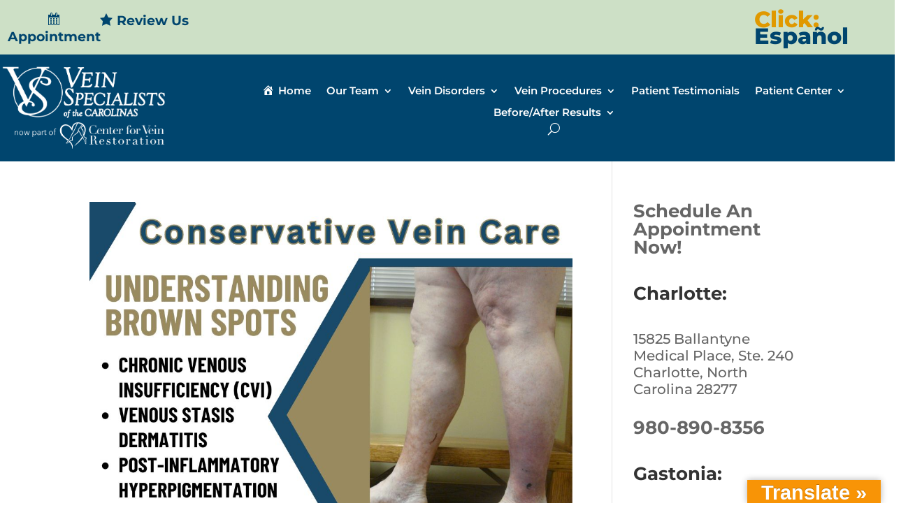

--- FILE ---
content_type: text/css
request_url: https://veinscarolina.com/wp-content/themes/veins-carolina-child/style.css?ver=4.27.4
body_size: 5077
content:
/*
Theme Name:     Veins Carolina Child
Description:    Veins Carolina Child
Author:         veincarolina
Template:       Divi

(optional values you can add: Theme URI, Author URI, Version, License, License URI, Tags, Text Domain)
*/
#custom-contact-form {
    max-width: 600px;
    margin: 0 auto;
    padding: 5px;
    border: 1px solid #ccc;
    border-radius: 8px;
    background-color: #f9f9f9;
    font-size: 14px;
    max-height: 1150px;
    overflow-x: auto;
}

#custom-contact-form-mob {
    max-width: 600px;
    margin: 0 auto;
    padding: 5px;
    border: 1px solid #ccc;
    border-radius: 8px;
    background-color: #f9f9f9;
    font-size: 14px;
    max-height: 1150px;
    overflow-x: auto;
}

#custom-contact-form .container{
    padding-top: 20px !important;
}

#custom-contact-form-mob .container{
    padding-top: 20px !important;
}
/* Form inputs */
#custom-contact-form input[type=text],
#custom-contact-form input[type=email],
#custom-contact-form input[type=tel],
#custom-contact-form input[type=number],
#custom-contact-form input[type=date],
#custom-contact-form textarea,
#custom-contact-form select {
    width: 100%;
    padding: 10px;
    margin: 5px 0 15px 0;
    display: inline-block;
    border: 1px solid #ccc;
    border-radius: 4px;
    box-sizing: border-box;
}


#custom-contact-form-mob input[type=text],
#custom-contact-form-mob input[type=email],
#custom-contact-form-mob input[type=tel],
#custom-contact-form-mob input[type=number],
#custom-contact-form-mob input[type=date],
#custom-contact-form-mob textarea,
#custom-contact-form-mob select {
    width: 100%;
    padding: 10px;
    margin: 5px 0 15px 0;
    display: inline-block;
    border: 1px solid #ccc;
    border-radius: 4px;
    box-sizing: border-box;
}

/* Form labels */
#custom-contact-form label {
    font-weight: bold;
}
#custom-contact-form-mob label {
    font-weight: bold;
}

#custom-contact-form .form-check-label {
    font-weight: unset !important;
}

/* Submit button */
#custom-contact-form .form-submit-btn {
    background-color: #00456e;
    color: white;
    padding: 14px 20px;
    border: none;
    border-radius: 4px;
    cursor: pointer;
    font-size: 16px;
}

#custom-contact-form-mob .form-submit-btn {
    background-color: #00456e;
    color: white;
    padding: 14px 20px;
    border: none;
    border-radius: 4px;
    cursor: pointer;
    font-size: 16px;
}

/* Success message */
#form-success-message {
    text-align: center;
    font-weight: bold;
    margin-top: 5px;
}

/* Error feedback */
.invalid-feedback {
    color: red;
    display: none;
}

.is-invalid {
    border-color: red;
}

.alert.alert-success {
    color: #155724; /* Text color */
    background-color: #d4edda; /* Background color */
    border-color: #c3e6cb; /* Border color */
    padding: 1rem; /* Padding around content */
    margin-bottom: 1rem; /* Bottom margin */
    border: 1px solid transparent; /* Transparent border */
    border-radius: 0.25rem; /* Rounded corners */
}

/* Custom styles for error message */
.alert.alert-danger {
    color: #721c24; /* Text color */
    background-color: #f8d7da; /* Background color */
    border-color: #f5c6cb; /* Border color */
    padding: 1rem; /* Padding around content */
    margin-bottom: 1rem; /* Bottom margin */
    border: 1px solid transparent; /* Transparent border */
    border-radius: 0.25rem; /* Rounded corners */
}
span.text-danger{
    color: red;
}

#custom-contact-form label.error {
  color: #f00;
  top: -15px;
  position: relative;
  font-size: 13px;
}

#custom-contact-form-mob label.error {
  color: #f00;
  top: -15px;
  position: relative;
  font-size: 13px;
  line-height: normal;
  display: inline-block;
}

#custom-contact-form .form-check.form-check-inline {
  position: relative;
}


#custom-contact-form label.error#schedule_type-error {
  position: absolute;
  right: 0;
  top: 0;
}
#loader {
    border: 10px solid #f3f3f3;
    border-top: 10px solid #00456e;
    border-radius: 50%;
    width: 40px;
    height: 40px;
    animation: spin 2s linear infinite;
    margin-bottom: 20px;
    margin-top: 10px;
    }
    @keyframes spin {
        0% { transform: rotate(0deg); }
        100% { transform: rotate(360deg); }
    }
    #custom-text-submit {
        display: none;
        color: green;
    }
#custom-contact-form-mob input[type="date"]{
  background: #fff;
}
@media(max-width:767px){
  
  #custom-contact-form-mob .form-check.form-check-inline {
    position: relative;
  }
  #custom-contact-form-mob label.error#schedule_type-error {
    position: absolute;
    left: 0;
    top: -9px;
    display: none !important;
  }
  .ui-datepicker table {
    font-size: .6em !important;
  }
  .ui-datepicker th {
    padding: .5em .2em !important;
  }
  .ui-datepicker{
    width: 12em !important;
  }
  #custom-contact-form-mob .container {
  width: 90%;
}
}

--- FILE ---
content_type: text/javascript
request_url: https://veinscarolina.com/wp-content/themes/veins-carolina-child/custom-script.js
body_size: 11859
content:
jQuery(document).ready(function($) {
	
	$.validator.addMethod("alphaOnly", function(value, element) {
    return this.optional(element) || /^[a-zA-Z\s]+$/.test(value);
}, "Please enter only letters and spaces.");

	$.validator.addMethod("alphaOnlys", function(value, element) {
    return this.optional(element) || /^[0-9\s]+$/.test(value);
}, "Please enter only digit.");


/*
    $('#dob, #primary_policy_holder_dob').datepicker({
        dateFormat: 'mm-dd-yy',
        maxDate: 0 
    });
	
	
	
	 $('#dob_mob, #primary_policy_holder_dob_mob').datepicker({
        dateFormat: 'mm-dd-yy',
        maxDate: 0 
    });
	

*/

	
	$("#custom-contact-form").validate({ 
		ignore: ':hidden',
		rules: {
        first_name: {
            required: true,
            alphaOnly: true
        },
        last_name: {
            required: true,
            alphaOnly: true
			},
			phone: {
            required: true,
            alphaOnlys: true
			}
        },
		
        
		
		
		   messages: {
			first_name: "Please enter a valid first name with only letters and spaces.",
        last_name: "Please enter a valid last name with only letters and spaces.",
			email: {
				required: "Please enter a valid Email Address."
			},
			phone: "Please enter a valid contact number (between 10 and 16 digits).",
			dob: "Please select vaild date of birth.",
			address: "Please enter your address.",
			city: "Please enter your city.",
			state: "Please enter your state.",
			zip_code: "Please enter your zip code.",
			schedule_type: "Please select a schedule type.",
			briefly_describe_your_concern: "Please describe your concern.",
			hear_vsc: "Please tell us how you heard about VSC.",
			zip: "Please enter your zip code.",
			primary_policy_holder_dob: "Please select vaild date of birth."
			
		}
	});

            $('#custom-contact-form').submit(function(e)
            {     

                e.preventDefault();
                var $form = $(this);

                // check if the input is valid
                if(! $form.valid()) return false;
                  var formData = $(this).serialize();
					var submitButton = $('.form-submit-btn');
					var submitText = $('#custom-text-submit');
					$.ajax({
						type: 'POST',
						url: 'https://leadtrack-api.centerforvein.com/lead/api/weblead/webleadsave/1',
						data: formData,
						dataType: 'json',
						beforeSend: function() {
							  console.log('Before send function called'); // Debugging line
							submitButton.hide(); 
							submitText.show();
							$('.loader').css('display', 'block');
							 
						},
						success: function(response) {
							if (response.IsError === false) {
								$('.form-success-message').html('<div class="alert alert-success">Lead is submitted successfully.</div>');
								$('#custom-contact-form')[0].reset();
								/* setTimeout(function() {
									$('.form-success-message').empty();
								}, 4000);
								*/
							} else {
								$('.form-success-message').html('<div class="alert alert-danger">Error: ' + response.ErrorMessage + '</div>');
							}
							var appointmentForm = document.getElementById('custom-contact-form');
							appointmentForm.scrollTop = appointmentForm.scrollHeight;
						},
						error: function(xhr, status, error) {
							$('.form-success-message').html('<div class="alert alert-danger">Error occurred while submitting the form.</div>');
							var appointmentForm = document.getElementById('custom-contact-form');
							appointmentForm.scrollTop = appointmentForm.scrollHeight;
						},
						complete: function() { 
							submitButton.show();
							// submitText.hide();
							$('.loader').hide(); 
							var appointmentForm = document.getElementById('custom-contact-form');
							appointmentForm.scrollTop = appointmentForm.scrollHeight;
						}
					});    
              return false;
            });
			
			
			
			$("#custom-contact-form-mob").validate({ 
		ignore: ':hidden',
		 rules: {
        first_name: {
            required: true,
            alphaOnly: true
        },
        last_name: {
            required: true,
            alphaOnly: true
			}
        },
		   messages: {
			first_name: "Please enter a valid first name with only letters and spaces.",
        last_name: "Please enter a valid last name with only letters and spaces.",
			email: {
				required: "Please enter a valid Email Address."
			},
			phone: "Please enter a valid contact number (between 10 and 16 digits).",
			dob_mob: "Please select vaild date of birth.",
			address: "Please enter your address.",
			city: "Please enter your city.",
			state: "Please enter your state.",
			zip_code: "Please enter your zip code.",
			schedule_type: "Please select a schedule type.",
			briefly_describe_your_concern: "Please describe your concern.",
			hear_vsc: "Please tell us how you heard about VSC.",
			zip: "Please enter your zip code.",
			primary_policy_holder_dob_mob: "Please select vaild date of birth."
			
		}
	});
    
	
 $('#custom-contact-form-mob').submit(function(e)
            {     

                e.preventDefault();
                var $form = $(this);

                // check if the input is valid
                if(! $form.valid()) return false;
                  var formData = $(this).serialize();
					var submitButton = $('.form-submit-btn');
					var submitText = $('#custom-text-submit-mob');
					$.ajax({
						type: 'POST',
						url: 'https://leadtrack-api.centerforvein.com/lead/api/weblead/webleadsave/1',
						data: formData,
						dataType: 'json',
						beforeSend: function() {
							submitButton.hide(); 
							submitText.show();
							$('.loader').css('display', 'block');
							 //$('.loadermob').show();
						},
						success: function(response) {
							if (response.IsError === false) {
								$('.form-success-message').html('<div class="alert alert-success">Lead is submitted successfully.</div>');
								$('#custom-contact-form-mob')[0].reset();
								
								/* setTimeout(function() {
									$('.form-success-message').empty();
								}, 4000);
								*/
							} else {
								$('.form-success-message').html('<div class="alert alert-danger">Error: ' + response.ErrorMessage + '</div>');
							}
							var appointmentForm = document.getElementById('custom-contact-form-mob');
							appointmentForm.scrollTop = appointmentForm.scrollHeight;
						},
						error: function(xhr, status, error) {
							$('.form-success-message').html('<div class="alert alert-danger">Error occurred while submitting the form.</div>');
							var appointmentForm = document.getElementById('custom-contact-form-mob');
							appointmentForm.scrollTop = appointmentForm.scrollHeight;
						},
						complete: function() { 
							submitButton.show();
							// submitText.hide();
							$('.loader').hide(); 
							var appointmentForm = document.getElementById('custom-contact-form-mob');
							appointmentForm.scrollTop = appointmentForm.scrollHeight;
						}
					});    
			 return false;
            });
    
	
	


    // Function to validate the form
    function validateForm(form) {
        var isValid = true;

        $(form).removeClass('was-validated');
        $(form).find('.is-invalid').removeClass('is-invalid');
        $(form).find('.invalid-feedback').hide();

        // Validate required fields
        $(form).find(':input[required]').each(function() {
            if ($(this).val().trim() === '') {
                $(this).addClass('is-invalid');
                $(this).siblings('.invalid-feedback').fadeIn();
                isValid = false;
            }
        });

        // Validate email format
        var emailField = $(form).find('#email');
        var emailValue = emailField.val().trim();
        if (emailValue !== '' && !isValidEmail(emailValue)) {
            emailField.addClass('is-invalid');
            emailField.siblings('.invalid-feedback').text('Please enter a valid email address.').fadeIn();
            isValid = false;
        }

        // Validate phone number format
        var phoneField = $(form).find('#phone');
        var phoneValue = phoneField.val().trim();
        // Allow dashes in phone number with regex
        var phoneRegex = /^\d{3}-?\d{3}-?\d{4}$/;
        if (phoneValue !== '' && !phoneRegex.test(phoneValue)) {
            phoneField.addClass('is-invalid');
            phoneField.siblings('.invalid-feedback').text('Please enter a valid phone number (###-###-#### format).').fadeIn();
            isValid = false;
        }

        // Validate dates
        $(form).find('#dob, #primary_policy_holder_dob').each(function() {
            var dateValue = $(this).val().trim();
            if (!validateDate(dateValue) && dateValue != '') {
                $(this).addClass('is-invalid');
                $(this).siblings('.invalid-feedback').text('Please select valid date of birth.').fadeIn();
                isValid = false;
            }
        });

        // Validate radio buttons for Schedule Type
        var scheduleTypeChecked = $(form).find('input[name="schedule_type"]:checked').length > 0;
        if (!scheduleTypeChecked) {
            $(form).find('.invalid-feedback').fadeIn(); 
            isValid = false;
        }

        // Add 'was-validated' class to display validation styling
        if (!isValid) {
            $(form).addClass('was-validated');
        }

        return isValid;
    }

    // Function to validate email format
    function isValidEmail(email) {
        var emailRegex = /\S+@\S+\.\S+/;
        return emailRegex.test(email);
    }

    function validateDate(date) {
        const datePattern = /^\d{2}-\d{2}-\d{4}$/;
        if (datePattern.test(date)) {
            const [month, day, year] = date.split('-').map(Number);
            const today = new Date();
            const inputDate = new Date(year, month - 1, day);
            return (inputDate.getMonth() + 1 === month &&
                    inputDate.getDate() === day &&
                    inputDate.getFullYear() === year &&
                    inputDate <= today);
        }
    }

    // Example of input validation using jQuery on input change
    $('#custom-contact-form input, #custom-contact-form textarea').on('input', function() {
        $(this).removeClass('is-invalid').addClass('was-validated');
        $(this).siblings('.invalid-feedback').hide();
    });

    // Example of radio button validation using change event
    $('#custom-contact-form input[name="schedule_type"]').on('change', function() {
        validateRadioButtons($(this).closest('form'));
    });

    $('#dob,#primary_policy_holder_dob').on('change', function() {
        validatedateinput($(this).closest('form'));
    });
	
	 $('#dob_mob,#primary_policy_holder_dob_mob').on('change', function() {
        validatedateinputmob($(this).closest('form'));
    });

    function validateRadioButtons(form) {
        var scheduleTypeChecked = $(form).find('input[name="schedule_type"]:checked').length > 0;
        if (scheduleTypeChecked) {
            $(form).find('.invalid-feedback').hide(); 
        }
    }

    function validatedateinput(form) {
        $(form).find('input[name="dob"], input[name="primary_policy_holder_dob"]').each(function() {
            $(form).find('.invalid-feedback').hide(); 
        });
    }
	
	function validatedateinputmob(form) {
        $(form).find('input[name="dob_mob"], input[name="primary_policy_holder_dob_mob"]').each(function() {
            $(form).find('.invalid-feedback').hide(); 
        });
    }
});
